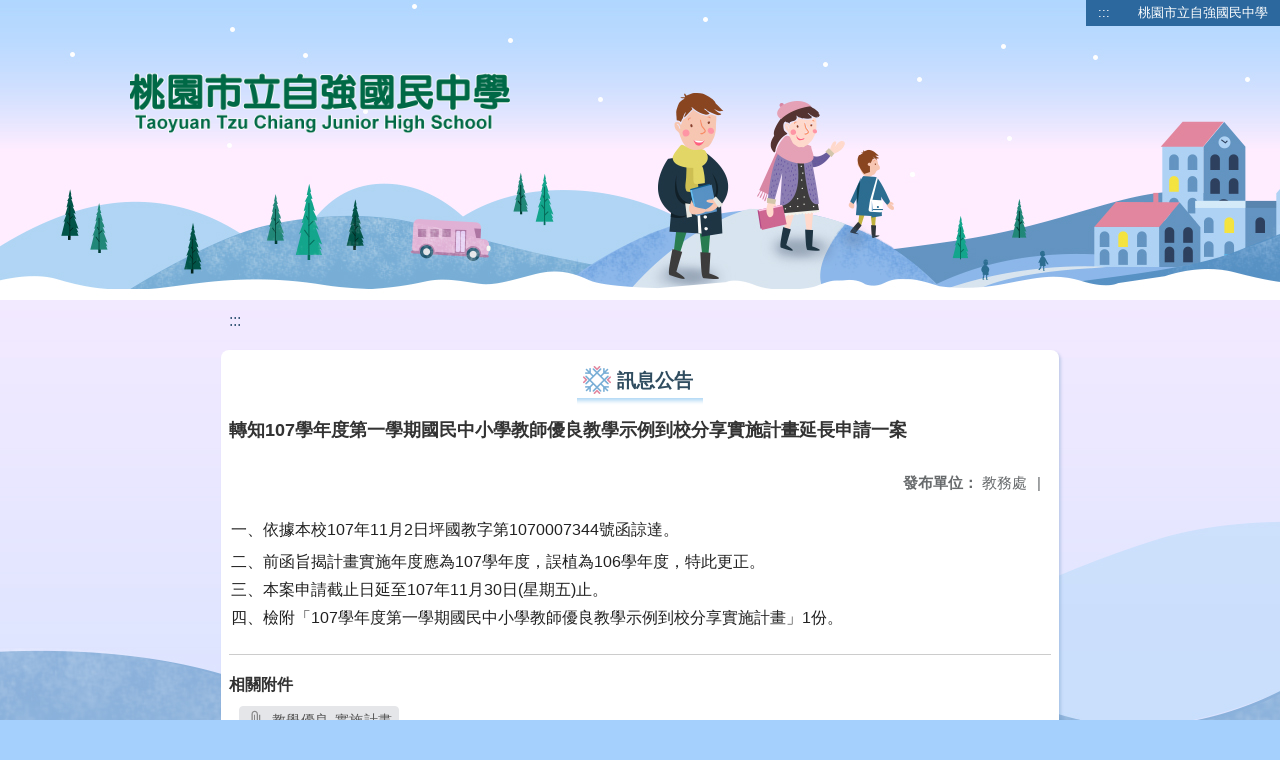

--- FILE ---
content_type: text/html; charset=utf-8
request_url: https://www.tcjh.tyc.edu.tw/nss/main/freeze/5abf2d62aa93092cee58ceb4/yqOFIOW1527565071928/5c50287201a873764fd44766
body_size: 8691
content:
<!DOCTYPE html>
<html lang="zh-tw">
<head>
  <meta charset="UTF-8">
  <meta name="viewport" content="width=device-width, initial-scale=1.0">
  
    <meta name="robots" content="noindex, nofollow">
  
  <title>
    桃園市立自強國民中學 - 訊息公告
  </title>
  
  
    <link rel="stylesheet" href="/src/stylesheets/basic.css">
    <link rel="stylesheet" href="/src/ckeditor5/style.css">
  
  
    <link rel="stylesheet" href="/pkg_nss/5bc6fe41562c3c2e34673083/css/theme.css">
  
    <link rel="stylesheet" href="/pkg_nss/5bc6fe41562c3c2e34673083/css/theme-N006.css">
  
  <link rel="stylesheet" href="/src/stylesheets/html-editor.css">
  <link rel="stylesheet" href="/src/ckeditor5/ckeditor5.css">

  <!-- 引入 Vue 與 Vue I18n -->
  <script src="/src/plugins/vue/vue.min.js" type="text/javascript" charset="utf-8"></script>
  <script type="text/javascript" src="/src/plugins/vue/vue-i18n.js" charset="utf-8"></script>
  <script src="/nss/static/script/5af3e255c1e6de657370e805/freeze"></script>
  <script type="module" src="/src/ckeditor5/eventListener.js"></script>

  <!-- 將無障礙選單控制的 Vue 程式碼放在 head 中，等 DOMContentLoaded 後啟動 -->
  <script>
    document.addEventListener('DOMContentLoaded', function() {
      // Vue I18n 設定（依照需求調整）
      const i18n = new VueI18n({
        locale: "zh-tw",
        messages: {
          'en': {
            FEZ001: 'announce:',
            FEZ002: 'anno unit:',
            FEZ003: 'anno date:',
            FEZ004: 'last update:',
            FEZ005: 'views:',
            FEZ006: 'Tel',
            FEZ007: 'Fax',
            FEZ008: 'E-Mail',
            FEZ009: 'Updated',
            FEZ010: 'Total views',
            FEZ011: 'Today visitor',
            FEZ012: 'attachment',
            FEZ013: 'links',
            FEZ014: 'Release date:',
            keywords: 'Key words'
          },
          'zh-tw': {
            FEZ001: '發布人：',
            FEZ002: '發布單位：',
            FEZ003: '發佈日期：',
            FEZ004: '最後更新日期：',
            FEZ005: '點閱數：',
            FEZ006: '聯絡電話',
            FEZ007: '傳真',
            FEZ008: '電子信箱',
            FEZ009: '最後更新',
            FEZ010: '總瀏覽人次',
            FEZ011: '今日瀏覽人次',
            FEZ012: '相關附件',
            FEZ013: '相關連結',
            FEZ014: '下架日期：',
            keywords: '關鍵字'
          },
          'zh-cn': {
            FEZ001: '发布人：',
            FEZ002: '发布单位：',
            FEZ003: '发布日期：',
            FEZ004: '最后更新日期：',
            FEZ005: '点阅数：',
            FEZ006: '联络电话',
            FEZ007: '传真',
            FEZ008: '电子信箱',
            FEZ009: '最后更新',
            FEZ010: '总浏览人次',
            FEZ011: '今日浏览人次',
            FEZ012: '相关附件',
            FEZ013: '相关连结',
            FEZ014: '下架日期：',
            keywords: '关键字'
          }
        }
      });
      
      // 建立 Vue 實例，掛在 #ct-content 區塊
      new Vue({
        i18n: i18n,
        data: function() {
          return {
            focus: '' // 記錄目前展開的主選單名稱
          }
        },
        methods: {
          // 點擊、鍵盤操作或聚焦時展開/收合子選單，並輸出 console 訊息
          openDrowdown: function(name) {
            this.focus = (this.focus === name ? '' : name);
          }
        }
      }).$mount('#ct-content');
    });
  </script>
  
  <!-- (假設 CSS 均已正確引入，如基本樣式與下拉選單樣式)
       例如：
       .menuhidden[aria-hidden="true"] { display: none; }
       .menuhidden.navbar-menu[aria-hidden="false"] { display: block; }
       .navrwd-svg { cursor: pointer; display: inline-flex; align-items: center; justify-content: center; width: 32px; height: 32px; }
       .navrwd-svg:focus { outline: 2px solid #007aff; outline-offset: 2px; }
  -->
  
</head>
<body class="theme-bg ct-row">
  <a class="focusable" tabindex="1" title="移至網頁之主要內容區位置" href="#center">移至網頁之主要內容區位置</a>
  <div id="ct-content" class="top-space gd-xs12">
    <!-- header start -->
    <header>
      <!-- 無障礙定位點；注意若 freeze 內亦有定位點則需同步調整 -->
      <a href="#top" accesskey="T" id="top" title="上方主選單連結區">:::</a>
      <a href="/nss/s/main/index" title="桃園市立自強國民中學">
        桃園市立自強國民中學
      </a>
    </header>
    <!-- header end -->
    
    <!-- theme start -->
    <div class="theme gd-xs12">
      <div class="logo">
        <a href="/nss/s/main/index" title="桃園市立自強國民中學">
          <h1>
            
              <img src="/uploads/1538530338014D0LIfAfF.png" alt="桃園市立自強國民中學網站LOGO">
            
          </h1>
        </a>
      </div>
    </div>
    <!-- theme end -->
    
    <!-- navbar start -->
    <!-- <div class="gd-xs12 ct-row">
      <nav class="navbar">
        <label class="show-menu" onclick="showMenu()">
          <div title="展開" class="ct-hamburger">
            <svg xmlns="http://www.w3.org/2000/svg" viewBox="0 0 24 24">
              <path d="M2.016 5.484h19.969v2.016h-19.969v-2.016zM2.016 10.5h19.969v2.016h-19.969v-2.016zM2.016 15.516h19.969v1.969h-19.969v-1.969z"></path>
            </svg>
          </div>
        </label>
        <input type="checkbox" id="show-menu" role="button" title="展開">
        <ul id="menu">
          
            
            
              <li>
                
                  <a href="/nss/s/main/tcjh" target="_blank">
                    認識自強
                  </a>
                
                
                  <div class="navrwd">
                    <div class="navrwd-svg"
                      role="button"
                      tabindex="0"
                      title="展開"
                      @focus="openDrowdown(`tcjh`)"
                      @click.stop="openDrowdown(`tcjh`)"
                      @keydown.enter="openDrowdown(`tcjh`)"
                      @keydown.space.prevent="openDrowdown(`tcjh`)">
                      <svg xmlns="http://www.w3.org/2000/svg" viewBox="0 0 92 92">
                        <path d="M46,63c-1.1,0-2.1-0.4-2.9-1.2l-25-26c-1.5-1.6-1.5-4.1,0.1-5.7c1.6-1.5,4.1-1.5,5.7,0.1l22.1,23l22.1-23
                          c1.5-1.6,4.1-1.6,5.7-0.1c1.6,1.5,1.6,4.1,0.1,5.7l-25,26C48.1,62.6,47.1,63,46,63z"/>
                      </svg>
                    </div>
                  </div>
                
                <ul class="menuhidden" 
                    :class="{ 'navbar-menu': focus === 'tcjh' }"
                    :aria-hidden="focus === 'tcjh' ? 'false' : 'true'">
                  
                    
                    
                      
                        <li class="menu-mobile">
                          <a href="/nss/s/main/about" target="_blank">
                            歷史沿革
                          </a>
                        </li>
                      
                    
                  
                    
                    
                      
                        <li class="menu-mobile">
                          <a href="/nss/s/main/logo" target="_blank">
                            校徽
                          </a>
                        </li>
                      
                    
                  
                    
                    
                      
                        <li class="menu-mobile">
                          <a href="/nss/s/main/tcjh3" target="_blank">
                            校訓
                          </a>
                        </li>
                      
                    
                  
                    
                    
                      
                        <li class="menu-mobile">
                          <a href="/nss/s/main/schmap" target="_blank">
                            校園平面圖
                          </a>
                        </li>
                      
                    
                  
                    
                    
                      
                        <li class="menu-mobile">
                          <a href="/nss/s/main/telphone" target="_blank">
                            電話分機
                          </a>
                        </li>
                      
                    
                  
                    
                    
                      
                        <li class="menu-mobile">
                          <a href="/nss/s/main/tcjh2" target="_blank">
                            地理位置
                          </a>
                        </li>
                      
                    
                  
                  <li class="menu-web">
                    
                      
                      
                        
                          <a href="/nss/s/main/about" target="_blank">
                            歷史沿革
                          </a>
                        
                      
                    
                      
                      
                        
                          <a href="/nss/s/main/logo" target="_blank">
                            校徽
                          </a>
                        
                      
                    
                      
                      
                        
                          <a href="/nss/s/main/tcjh3" target="_blank">
                            校訓
                          </a>
                        
                      
                    
                      
                      
                        
                          <a href="/nss/s/main/schmap" target="_blank">
                            校園平面圖
                          </a>
                        
                      
                    
                      
                      
                        
                          <a href="/nss/s/main/telphone" target="_blank">
                            電話分機
                          </a>
                        
                      
                    
                      
                      
                        
                          <a href="/nss/s/main/tcjh2" target="_blank">
                            地理位置
                          </a>
                        
                      
                    
                  </li>
                </ul>
              </li>
            
          
            
            
              <li>
                
                  <a href="https://sites.google.com/u/0/d/1XMeFFNY9Er4M6HbusIlsQGMwGhTlPOQj/p/1GYw7ySjdAisbRWBML88b8YqUsdfARkSg/preview" target="_blank">
                    英文簡介
                  </a>
                
                
                <ul class="menuhidden" 
                    :class="{ 'navbar-menu': focus === 'https://sites.google.com/u/0/d/1XMeFFNY9Er4M6HbusIlsQGMwGhTlPOQj/p/1GYw7ySjdAisbRWBML88b8YqUsdfARkSg/preview' }"
                    :aria-hidden="focus === 'https://sites.google.com/u/0/d/1XMeFFNY9Er4M6HbusIlsQGMwGhTlPOQj/p/1GYw7ySjdAisbRWBML88b8YqUsdfARkSg/preview' ? 'false' : 'true'">
                  
                  <li class="menu-web">
                    
                  </li>
                </ul>
              </li>
            
          
            
            
              <li>
                
                  <a href="/nss/s/main/adminst" target="_blank">
                    行政組織
                  </a>
                
                
                  <div class="navrwd">
                    <div class="navrwd-svg"
                      role="button"
                      tabindex="0"
                      title="展開"
                      @focus="openDrowdown(`adminst`)"
                      @click.stop="openDrowdown(`adminst`)"
                      @keydown.enter="openDrowdown(`adminst`)"
                      @keydown.space.prevent="openDrowdown(`adminst`)">
                      <svg xmlns="http://www.w3.org/2000/svg" viewBox="0 0 92 92">
                        <path d="M46,63c-1.1,0-2.1-0.4-2.9-1.2l-25-26c-1.5-1.6-1.5-4.1,0.1-5.7c1.6-1.5,4.1-1.5,5.7,0.1l22.1,23l22.1-23
                          c1.5-1.6,4.1-1.6,5.7-0.1c1.6,1.5,1.6,4.1,0.1,5.7l-25,26C48.1,62.6,47.1,63,46,63z"/>
                      </svg>
                    </div>
                  </div>
                
                <ul class="menuhidden" 
                    :class="{ 'navbar-menu': focus === 'adminst' }"
                    :aria-hidden="focus === 'adminst' ? 'false' : 'true'">
                  
                    
                    
                      
                        <li class="menu-mobile">
                          <a href="/nss/s/main/staff0" target="_blank">
                            校長室
                          </a>
                        </li>
                      
                    
                  
                    
                    
                      
                        <li class="menu-mobile">
                          <a href="/nss/s/main/staff1" target="_blank">
                            教務處
                          </a>
                        </li>
                      
                    
                  
                    
                    
                      
                        <li class="menu-mobile">
                          <a href="/nss/s/main/staff2" target="_blank">
                            學務處
                          </a>
                        </li>
                      
                    
                  
                    
                    
                      
                        <li class="menu-mobile">
                          <a href="/nss/s/main/staff3" target="_blank">
                            總務處
                          </a>
                        </li>
                      
                    
                  
                    
                    
                      
                        <li class="menu-mobile">
                          <a href="/nss/s/main/staff4" target="_blank">
                            輔導室
                          </a>
                        </li>
                      
                    
                  
                    
                    
                      
                        <li class="menu-mobile">
                          <a href="/nss/s/main/staff5" target="_blank">
                            人事室
                          </a>
                        </li>
                      
                    
                  
                    
                    
                      
                        <li class="menu-mobile">
                          <a href="/nss/s/main/staff6" target="_blank">
                            會計室
                          </a>
                        </li>
                      
                    
                  
                  <li class="menu-web">
                    
                      
                      
                        
                          <a href="/nss/s/main/staff0" target="_blank">
                            校長室
                          </a>
                        
                      
                    
                      
                      
                        
                          <a href="/nss/s/main/staff1" target="_blank">
                            教務處
                          </a>
                        
                      
                    
                      
                      
                        
                          <a href="/nss/s/main/staff2" target="_blank">
                            學務處
                          </a>
                        
                      
                    
                      
                      
                        
                          <a href="/nss/s/main/staff3" target="_blank">
                            總務處
                          </a>
                        
                      
                    
                      
                      
                        
                          <a href="/nss/s/main/staff4" target="_blank">
                            輔導室
                          </a>
                        
                      
                    
                      
                      
                        
                          <a href="/nss/s/main/staff5" target="_blank">
                            人事室
                          </a>
                        
                      
                    
                      
                      
                        
                          <a href="/nss/s/main/staff6" target="_blank">
                            會計室
                          </a>
                        
                      
                    
                  </li>
                </ul>
              </li>
            
          
            
            
              <li>
                
                  <a href="/nss/s/main/tccal" target="_blank">
                    學期行事曆
                  </a>
                
                
                <ul class="menuhidden" 
                    :class="{ 'navbar-menu': focus === 'tccal' }"
                    :aria-hidden="focus === 'tccal' ? 'false' : 'true'">
                  
                  <li class="menu-web">
                    
                  </li>
                </ul>
              </li>
            
          
            
            
          
            
            
              <li>
                
                  <a href="/nss/s/main/inform" target="_blank">
                    校園資訊
                  </a>
                
                
                  <div class="navrwd">
                    <div class="navrwd-svg"
                      role="button"
                      tabindex="0"
                      title="展開"
                      @focus="openDrowdown(`inform`)"
                      @click.stop="openDrowdown(`inform`)"
                      @keydown.enter="openDrowdown(`inform`)"
                      @keydown.space.prevent="openDrowdown(`inform`)">
                      <svg xmlns="http://www.w3.org/2000/svg" viewBox="0 0 92 92">
                        <path d="M46,63c-1.1,0-2.1-0.4-2.9-1.2l-25-26c-1.5-1.6-1.5-4.1,0.1-5.7c1.6-1.5,4.1-1.5,5.7,0.1l22.1,23l22.1-23
                          c1.5-1.6,4.1-1.6,5.7-0.1c1.6,1.5,1.6,4.1,0.1,5.7l-25,26C48.1,62.6,47.1,63,46,63z"/>
                      </svg>
                    </div>
                  </div>
                
                <ul class="menuhidden" 
                    :class="{ 'navbar-menu': focus === 'inform' }"
                    :aria-hidden="focus === 'inform' ? 'false' : 'true'">
                  
                    
                    
                  
                    
                    
                  
                    
                    
                  
                    
                    
                  
                    
                    
                  
                    
                    
                  
                    
                    
                      
                        <li class="menu-mobile">
                          <a href="/nss/s/main/gogood" target="_blank">
                            校園性侵害騷擾或霸凌防治要點
                          </a>
                        </li>
                      
                    
                  
                    
                    
                      
                        <li class="menu-mobile">
                          <a href="/nss/s/main/Insurance" target="_blank">
                            健康中心重要訊息公告專區
                          </a>
                        </li>
                      
                    
                  
                    
                    
                      
                        <li class="menu-mobile">
                          <a href="https://www.typd.gov.tw/index.php?catid=18&amp;cid=5&amp;id=129354&amp;action=view&amp;pg=0#gsc.tab=0" target="_blank">
                            跨局處推動性別暴力防治友善多國語言電子書
                          </a>
                        </li>
                      
                    
                  
                  <li class="menu-web">
                    
                      
                      
                    
                      
                      
                    
                      
                      
                    
                      
                      
                    
                      
                      
                    
                      
                      
                    
                      
                      
                        
                          <a href="/nss/s/main/gogood" target="_blank">
                            校園性侵害騷擾或霸凌防治要點
                          </a>
                        
                      
                    
                      
                      
                        
                          <a href="/nss/s/main/Insurance" target="_blank">
                            健康中心重要訊息公告專區
                          </a>
                        
                      
                    
                      
                      
                        
                          <a href="https://www.typd.gov.tw/index.php?catid=18&amp;cid=5&amp;id=129354&amp;action=view&amp;pg=0#gsc.tab=0" target="_blank">
                            跨局處推動性別暴力防治友善多國語言電子書
                          </a>
                        
                      
                    
                  </li>
                </ul>
              </li>
            
          
            
            
              <li>
                
                  <a href="/nss/s/main/parclub" target="_blank">
                    家長會
                  </a>
                
                
                  <div class="navrwd">
                    <div class="navrwd-svg"
                      role="button"
                      tabindex="0"
                      title="展開"
                      @focus="openDrowdown(`parclub`)"
                      @click.stop="openDrowdown(`parclub`)"
                      @keydown.enter="openDrowdown(`parclub`)"
                      @keydown.space.prevent="openDrowdown(`parclub`)">
                      <svg xmlns="http://www.w3.org/2000/svg" viewBox="0 0 92 92">
                        <path d="M46,63c-1.1,0-2.1-0.4-2.9-1.2l-25-26c-1.5-1.6-1.5-4.1,0.1-5.7c1.6-1.5,4.1-1.5,5.7,0.1l22.1,23l22.1-23
                          c1.5-1.6,4.1-1.6,5.7-0.1c1.6,1.5,1.6,4.1,0.1,5.7l-25,26C48.1,62.6,47.1,63,46,63z"/>
                      </svg>
                    </div>
                  </div>
                
                <ul class="menuhidden" 
                    :class="{ 'navbar-menu': focus === 'parclub' }"
                    :aria-hidden="focus === 'parclub' ? 'false' : 'true'">
                  
                    
                    
                      
                        <li class="menu-mobile">
                          <a href="/nss/s/main/par1" target="_blank">
                            現任會長
                          </a>
                        </li>
                      
                    
                  
                    
                    
                  
                    
                    
                  
                    
                    
                      
                        <li class="menu-mobile">
                          <a href="/nss/s/main/par4" target="_blank">
                            組織章程
                          </a>
                        </li>
                      
                    
                  
                    
                    
                      
                        <li class="menu-mobile">
                          <a href="https://www.facebook.com/%E6%A1%83%E5%9C%92%E5%B8%82%E7%AB%8B%E8%87%AA%E5%BC%B7%E5%9C%8B%E4%B8%AD%E5%BE%8C%E6%8F%B4%E6%9C%83-1223479107672369/" target="_blank">
                            自強國中後援會(Facebook)
                          </a>
                        </li>
                      
                    
                  
                  <li class="menu-web">
                    
                      
                      
                        
                          <a href="/nss/s/main/par1" target="_blank">
                            現任會長
                          </a>
                        
                      
                    
                      
                      
                    
                      
                      
                    
                      
                      
                        
                          <a href="/nss/s/main/par4" target="_blank">
                            組織章程
                          </a>
                        
                      
                    
                      
                      
                        
                          <a href="https://www.facebook.com/%E6%A1%83%E5%9C%92%E5%B8%82%E7%AB%8B%E8%87%AA%E5%BC%B7%E5%9C%8B%E4%B8%AD%E5%BE%8C%E6%8F%B4%E6%9C%83-1223479107672369/" target="_blank">
                            自強國中後援會(Facebook)
                          </a>
                        
                      
                    
                  </li>
                </ul>
              </li>
            
          
            
            
              <li>
                
                  <a href="/nss/s/main/teacher" target="_blank">
                    教師專區
                  </a>
                
                
                  <div class="navrwd">
                    <div class="navrwd-svg"
                      role="button"
                      tabindex="0"
                      title="展開"
                      @focus="openDrowdown(`teacher`)"
                      @click.stop="openDrowdown(`teacher`)"
                      @keydown.enter="openDrowdown(`teacher`)"
                      @keydown.space.prevent="openDrowdown(`teacher`)">
                      <svg xmlns="http://www.w3.org/2000/svg" viewBox="0 0 92 92">
                        <path d="M46,63c-1.1,0-2.1-0.4-2.9-1.2l-25-26c-1.5-1.6-1.5-4.1,0.1-5.7c1.6-1.5,4.1-1.5,5.7,0.1l22.1,23l22.1-23
                          c1.5-1.6,4.1-1.6,5.7-0.1c1.6,1.5,1.6,4.1,0.1,5.7l-25,26C48.1,62.6,47.1,63,46,63z"/>
                      </svg>
                    </div>
                  </div>
                
                <ul class="menuhidden" 
                    :class="{ 'navbar-menu': focus === 'teacher' }"
                    :aria-hidden="focus === 'teacher' ? 'false' : 'true'">
                  
                    
                    
                      
                        <li class="menu-mobile">
                          <a href="https://drive.google.com/drive/folders/1GDfk0Zf-Rtsv6sBX_zEvIkJ2Eyq8uUgb?usp=sharing" target="_blank">
                            自強國中教師資訊專區
                          </a>
                        </li>
                      
                    
                  
                    
                    
                      
                        <li class="menu-mobile">
                          <a href="https://sso.tyc.edu.tw/TYESSO/Login.aspx" target="_blank">
                            學務雲端系統(&amp;教育公務單一認證授權平台)
                          </a>
                        </li>
                      
                    
                  
                    
                    
                      
                        <li class="menu-mobile">
                          <a href="https://cirn.moe.edu.tw/Module/index.aspx?sid=1107" target="_blank">
                            本土教育資源網
                          </a>
                        </li>
                      
                    
                  
                    
                    
                  
                    
                    
                  
                    
                    
                  
                    
                    
                      
                        <li class="menu-mobile">
                          <a href="http://classtable.tcjh.tyc.edu.tw/classtable/" target="_blank">
                            線上課表查詢
                          </a>
                        </li>
                      
                    
                  
                    
                    
                  
                    
                    
                      
                        <li class="menu-mobile">
                          <a href="/nss/s/main/http://www2.inservice.edu.tw/" target="_blank">
                            全國教師在職進修網
                          </a>
                        </li>
                      
                    
                  
                    
                    
                      
                        <li class="menu-mobile">
                          <a href="/nss/s/main/https://accounts.google.com/ServiceLogin?continue=https%3A%2F%2Fmail.google.com%2F&amp;ltmpl=default&amp;service=mail&amp;sacu=1&amp;hd=tcjh.tyc.edu.tw" target="_blank">
                            學校電子信箱
                          </a>
                        </li>
                      
                    
                  
                    
                    
                      
                        <li class="menu-mobile">
                          <a href="/nss/s/main/http://teachernet.moe.edu.tw/" target="_blank">
                            教師專業發展平台
                          </a>
                        </li>
                      
                    
                  
                    
                    
                      
                        <li class="menu-mobile">
                          <a href="/nss/s/main/http://www.junyiacademy.org/" target="_blank">
                            均一教育平台
                          </a>
                        </li>
                      
                    
                  
                    
                    
                      
                        <li class="menu-mobile">
                          <a href="/nss/s/main/teacherclub" target="_blank">
                            教師會
                          </a>
                        </li>
                      
                    
                  
                    
                    
                      
                        <li class="menu-mobile">
                          <a href="https://drive.google.com/drive/folders/1GDfk0Zf-Rtsv6sBX_zEvIkJ2Eyq8uUgb?usp=sharing" target="_blank">
                            自強國中教師資訊專區
                          </a>
                        </li>
                      
                    
                  
                  <li class="menu-web">
                    
                      
                      
                        
                          <a href="https://drive.google.com/drive/folders/1GDfk0Zf-Rtsv6sBX_zEvIkJ2Eyq8uUgb?usp=sharing" target="_blank">
                            自強國中教師資訊專區
                          </a>
                        
                      
                    
                      
                      
                        
                          <a href="https://sso.tyc.edu.tw/TYESSO/Login.aspx" target="_blank">
                            學務雲端系統(&amp;教育公務單一認證授權平台)
                          </a>
                        
                      
                    
                      
                      
                        
                          <a href="https://cirn.moe.edu.tw/Module/index.aspx?sid=1107" target="_blank">
                            本土教育資源網
                          </a>
                        
                      
                    
                      
                      
                    
                      
                      
                    
                      
                      
                    
                      
                      
                        
                          <a href="http://classtable.tcjh.tyc.edu.tw/classtable/" target="_blank">
                            線上課表查詢
                          </a>
                        
                      
                    
                      
                      
                    
                      
                      
                        
                          <a href="/nss/s/main/http://www2.inservice.edu.tw/" target="_blank">
                            全國教師在職進修網
                          </a>
                        
                      
                    
                      
                      
                        
                          <a href="/nss/s/main/https://accounts.google.com/ServiceLogin?continue=https%3A%2F%2Fmail.google.com%2F&amp;ltmpl=default&amp;service=mail&amp;sacu=1&amp;hd=tcjh.tyc.edu.tw" target="_blank">
                            學校電子信箱
                          </a>
                        
                      
                    
                      
                      
                        
                          <a href="/nss/s/main/http://teachernet.moe.edu.tw/" target="_blank">
                            教師專業發展平台
                          </a>
                        
                      
                    
                      
                      
                        
                          <a href="/nss/s/main/http://www.junyiacademy.org/" target="_blank">
                            均一教育平台
                          </a>
                        
                      
                    
                      
                      
                        
                          <a href="/nss/s/main/teacherclub" target="_blank">
                            教師會
                          </a>
                        
                      
                    
                      
                      
                        
                          <a href="https://drive.google.com/drive/folders/1GDfk0Zf-Rtsv6sBX_zEvIkJ2Eyq8uUgb?usp=sharing" target="_blank">
                            自強國中教師資訊專區
                          </a>
                        
                      
                    
                  </li>
                </ul>
              </li>
            
          
            
            
              <li>
                
                  <a href="/nss/s/main/upgrade" target="_blank">
                    升學專區
                  </a>
                
                
                  <div class="navrwd">
                    <div class="navrwd-svg"
                      role="button"
                      tabindex="0"
                      title="展開"
                      @focus="openDrowdown(`upgrade`)"
                      @click.stop="openDrowdown(`upgrade`)"
                      @keydown.enter="openDrowdown(`upgrade`)"
                      @keydown.space.prevent="openDrowdown(`upgrade`)">
                      <svg xmlns="http://www.w3.org/2000/svg" viewBox="0 0 92 92">
                        <path d="M46,63c-1.1,0-2.1-0.4-2.9-1.2l-25-26c-1.5-1.6-1.5-4.1,0.1-5.7c1.6-1.5,4.1-1.5,5.7,0.1l22.1,23l22.1-23
                          c1.5-1.6,4.1-1.6,5.7-0.1c1.6,1.5,1.6,4.1,0.1,5.7l-25,26C48.1,62.6,47.1,63,46,63z"/>
                      </svg>
                    </div>
                  </div>
                
                <ul class="menuhidden" 
                    :class="{ 'navbar-menu': focus === 'upgrade' }"
                    :aria-hidden="focus === 'upgrade' ? 'false' : 'true'">
                  
                    
                    
                      
                        <li class="menu-mobile">
                          <a href="/nss/s/main/uptohigh" target="_blank">
                            國中升學
                          </a>
                        </li>
                      
                    
                  
                    
                    
                      
                        <li class="menu-mobile">
                          <a href="/nss/s/main/newstu" target="_blank">
                            新生入學
                          </a>
                        </li>
                      
                    
                  
                    
                    
                      
                        <li class="menu-mobile">
                          <a href="/nss/s/main/phoin" target="_blank">
                            美術班招生
                          </a>
                        </li>
                      
                    
                  
                    
                    
                      
                        <li class="menu-mobile">
                          <a href="/nss/s/main/genin" target="_blank">
                            體育班招生
                          </a>
                        </li>
                      
                    
                  
                  <li class="menu-web">
                    
                      
                      
                        
                          <a href="/nss/s/main/uptohigh" target="_blank">
                            國中升學
                          </a>
                        
                      
                    
                      
                      
                        
                          <a href="/nss/s/main/newstu" target="_blank">
                            新生入學
                          </a>
                        
                      
                    
                      
                      
                        
                          <a href="/nss/s/main/phoin" target="_blank">
                            美術班招生
                          </a>
                        
                      
                    
                      
                      
                        
                          <a href="/nss/s/main/genin" target="_blank">
                            體育班招生
                          </a>
                        
                      
                    
                  </li>
                </ul>
              </li>
            
          
            
            
          
            
            
          
            
            
              <li>
                
                  <a href="/nss/s/main/infom" target="_blank">
                    資訊專區
                  </a>
                
                
                  <div class="navrwd">
                    <div class="navrwd-svg"
                      role="button"
                      tabindex="0"
                      title="展開"
                      @focus="openDrowdown(`infom`)"
                      @click.stop="openDrowdown(`infom`)"
                      @keydown.enter="openDrowdown(`infom`)"
                      @keydown.space.prevent="openDrowdown(`infom`)">
                      <svg xmlns="http://www.w3.org/2000/svg" viewBox="0 0 92 92">
                        <path d="M46,63c-1.1,0-2.1-0.4-2.9-1.2l-25-26c-1.5-1.6-1.5-4.1,0.1-5.7c1.6-1.5,4.1-1.5,5.7,0.1l22.1,23l22.1-23
                          c1.5-1.6,4.1-1.6,5.7-0.1c1.6,1.5,1.6,4.1,0.1,5.7l-25,26C48.1,62.6,47.1,63,46,63z"/>
                      </svg>
                    </div>
                  </div>
                
                <ul class="menuhidden" 
                    :class="{ 'navbar-menu': focus === 'infom' }"
                    :aria-hidden="focus === 'infom' ? 'false' : 'true'">
                  
                    
                    
                      
                        <li class="menu-mobile">
                          <a href="/nss/s/main/infom1" target="_blank">
                            資訊安全管理
                          </a>
                        </li>
                      
                    
                  
                    
                    
                      
                        <li class="menu-mobile">
                          <a href="/nss/s/main/infom2" target="_blank">
                            個資保護管理
                          </a>
                        </li>
                      
                    
                  
                    
                    
                      
                        <li class="menu-mobile">
                          <a href="/nss/s/main/infom3" target="_blank">
                            資安相關網站
                          </a>
                        </li>
                      
                    
                  
                    
                    
                      
                        <li class="menu-mobile">
                          <a href="/nss/s/main/infom4" target="_blank">
                            資訊安全宣導
                          </a>
                        </li>
                      
                    
                  
                  <li class="menu-web">
                    
                      
                      
                        
                          <a href="/nss/s/main/infom1" target="_blank">
                            資訊安全管理
                          </a>
                        
                      
                    
                      
                      
                        
                          <a href="/nss/s/main/infom2" target="_blank">
                            個資保護管理
                          </a>
                        
                      
                    
                      
                      
                        
                          <a href="/nss/s/main/infom3" target="_blank">
                            資安相關網站
                          </a>
                        
                      
                    
                      
                      
                        
                          <a href="/nss/s/main/infom4" target="_blank">
                            資訊安全宣導
                          </a>
                        
                      
                    
                  </li>
                </ul>
              </li>
            
          
            
            
              <li>
                
                  <a href="/nss/s/main/checkin" target="_blank">
                    評鑑專區
                  </a>
                
                
                  <div class="navrwd">
                    <div class="navrwd-svg"
                      role="button"
                      tabindex="0"
                      title="展開"
                      @focus="openDrowdown(`checkin`)"
                      @click.stop="openDrowdown(`checkin`)"
                      @keydown.enter="openDrowdown(`checkin`)"
                      @keydown.space.prevent="openDrowdown(`checkin`)">
                      <svg xmlns="http://www.w3.org/2000/svg" viewBox="0 0 92 92">
                        <path d="M46,63c-1.1,0-2.1-0.4-2.9-1.2l-25-26c-1.5-1.6-1.5-4.1,0.1-5.7c1.6-1.5,4.1-1.5,5.7,0.1l22.1,23l22.1-23
                          c1.5-1.6,4.1-1.6,5.7-0.1c1.6,1.5,1.6,4.1,0.1,5.7l-25,26C48.1,62.6,47.1,63,46,63z"/>
                      </svg>
                    </div>
                  </div>
                
                <ul class="menuhidden" 
                    :class="{ 'navbar-menu': focus === 'checkin' }"
                    :aria-hidden="focus === 'checkin' ? 'false' : 'true'">
                  
                    
                    
                      
                        <li class="menu-mobile">
                          <a href="https://sites.google.com/view/tcjh123/%E9%A6%96%E9%A0%81" target="_blank">
                            交通安全教育專區
                          </a>
                        </li>
                      
                    
                  
                    
                    
                      
                        <li class="menu-mobile">
                          <a href="https://hps.tyc.edu.tw/upload-view.aspx?openExternalBrowser=1&amp;ids=675CFD2EAAF22246DFDCCE130B54D78FEFDBF2F354B0C4D44A9737F0C091656CD245948E576B7B765644AD65608A96EE#top1" target="_blank">
                            桃園市健康促進學校輔導訪視平台
                          </a>
                        </li>
                      
                    
                  
                    
                    
                      
                        <li class="menu-mobile">
                          <a href="https://drive.google.com/drive/folders/1p12A63kxUhIQNo4qP3Rvvca-yYNny2zZ?usp=sharing" target="_blank">
                            教學正常化訪視
                          </a>
                        </li>
                      
                    
                  
                    
                    
                      
                        <li class="menu-mobile">
                          <a href="https://sites.google.com/tcjh.tyc.edu.tw/gender-equality?usp=sharing" target="_blank">
                            性別平等教育專區
                          </a>
                        </li>
                      
                    
                  
                    
                    
                  
                    
                    
                      
                        <li class="menu-mobile">
                          <a href="/nss/s/main/lifego" target="_blank">
                            生涯發展教育
                          </a>
                        </li>
                      
                    
                  
                    
                    
                      
                        <li class="menu-mobile">
                          <a href="/nss/s/main/https://sites.google.com/a/tcjh.tyc.edu.tw/lunch/" target="_blank">
                            午餐評鑑網
                          </a>
                        </li>
                      
                    
                  
                    
                    
                      
                        <li class="menu-mobile">
                          <a href="https://sites.google.com/tcjh.tyc.edu.tw/111tytcjhenvironment" target="_blank">
                            111年環境教育評鑑網
                          </a>
                        </li>
                      
                    
                  
                    
                    
                      
                        <li class="menu-mobile">
                          <a href="/nss/s/main/https://sites.google.com/a/tcjh.tyc.edu.tw/localedu/" target="_blank">
                            本土語言成果訪視網
                          </a>
                        </li>
                      
                    
                  
                    
                    
                  
                    
                    
                      
                        <li class="menu-mobile">
                          <a href="/nss/s/main/safeout" target="_blank">
                            防災教育評鑑
                          </a>
                        </li>
                      
                    
                  
                    
                    
                  
                    
                    
                  
                    
                    
                      
                        <li class="menu-mobile">
                          <a href="/nss/s/main/reading" target="_blank">
                            閱讀訪視自評表
                          </a>
                        </li>
                      
                    
                  
                  <li class="menu-web">
                    
                      
                      
                        
                          <a href="https://sites.google.com/view/tcjh123/%E9%A6%96%E9%A0%81" target="_blank">
                            交通安全教育專區
                          </a>
                        
                      
                    
                      
                      
                        
                          <a href="https://hps.tyc.edu.tw/upload-view.aspx?openExternalBrowser=1&amp;ids=675CFD2EAAF22246DFDCCE130B54D78FEFDBF2F354B0C4D44A9737F0C091656CD245948E576B7B765644AD65608A96EE#top1" target="_blank">
                            桃園市健康促進學校輔導訪視平台
                          </a>
                        
                      
                    
                      
                      
                        
                          <a href="https://drive.google.com/drive/folders/1p12A63kxUhIQNo4qP3Rvvca-yYNny2zZ?usp=sharing" target="_blank">
                            教學正常化訪視
                          </a>
                        
                      
                    
                      
                      
                        
                          <a href="https://sites.google.com/tcjh.tyc.edu.tw/gender-equality?usp=sharing" target="_blank">
                            性別平等教育專區
                          </a>
                        
                      
                    
                      
                      
                    
                      
                      
                        
                          <a href="/nss/s/main/lifego" target="_blank">
                            生涯發展教育
                          </a>
                        
                      
                    
                      
                      
                        
                          <a href="/nss/s/main/https://sites.google.com/a/tcjh.tyc.edu.tw/lunch/" target="_blank">
                            午餐評鑑網
                          </a>
                        
                      
                    
                      
                      
                        
                          <a href="https://sites.google.com/tcjh.tyc.edu.tw/111tytcjhenvironment" target="_blank">
                            111年環境教育評鑑網
                          </a>
                        
                      
                    
                      
                      
                        
                          <a href="/nss/s/main/https://sites.google.com/a/tcjh.tyc.edu.tw/localedu/" target="_blank">
                            本土語言成果訪視網
                          </a>
                        
                      
                    
                      
                      
                    
                      
                      
                        
                          <a href="/nss/s/main/safeout" target="_blank">
                            防災教育評鑑
                          </a>
                        
                      
                    
                      
                      
                    
                      
                      
                    
                      
                      
                        
                          <a href="/nss/s/main/reading" target="_blank">
                            閱讀訪視自評表
                          </a>
                        
                      
                    
                  </li>
                </ul>
              </li>
            
          
            
            
              <li>
                
                  <a href="/nss/s/main/picture" target="_blank">
                    自強活動集錦
                  </a>
                
                
                  <div class="navrwd">
                    <div class="navrwd-svg"
                      role="button"
                      tabindex="0"
                      title="展開"
                      @focus="openDrowdown(`picture`)"
                      @click.stop="openDrowdown(`picture`)"
                      @keydown.enter="openDrowdown(`picture`)"
                      @keydown.space.prevent="openDrowdown(`picture`)">
                      <svg xmlns="http://www.w3.org/2000/svg" viewBox="0 0 92 92">
                        <path d="M46,63c-1.1,0-2.1-0.4-2.9-1.2l-25-26c-1.5-1.6-1.5-4.1,0.1-5.7c1.6-1.5,4.1-1.5,5.7,0.1l22.1,23l22.1-23
                          c1.5-1.6,4.1-1.6,5.7-0.1c1.6,1.5,1.6,4.1,0.1,5.7l-25,26C48.1,62.6,47.1,63,46,63z"/>
                      </svg>
                    </div>
                  </div>
                
                <ul class="menuhidden" 
                    :class="{ 'navbar-menu': focus === 'picture' }"
                    :aria-hidden="focus === 'picture' ? 'false' : 'true'">
                  
                    
                    
                      
                        <li class="menu-mobile">
                          <a href="https://drive.google.com/drive/folders/1AxmJdzq3ilvQKgBoosN97IROscIly8yH?usp=sharing" target="_blank">
                            114學年美術班畢業展
                          </a>
                        </li>
                      
                    
                  
                    
                    
                  
                    
                    
                      
                        <li class="menu-mobile">
                          <a href="https://drive.google.com/drive/folders/1NvOPyWDw3BbLJaSZIQw7mZhKjnn4GNpK?usp=sharing" target="_blank">
                            114學年校長交接典禮照片
                          </a>
                        </li>
                      
                    
                  
                    
                    
                  
                    
                    
                  
                    
                    
                  
                    
                    
                  
                    
                    
                  
                    
                    
                  
                    
                    
                  
                    
                    
                  
                    
                    
                  
                    
                    
                  
                    
                    
                  
                    
                    
                  
                    
                    
                  
                    
                    
                  
                    
                    
                  
                    
                    
                  
                    
                    
                  
                    
                    
                  
                    
                    
                  
                    
                    
                  
                    
                    
                  
                    
                    
                  
                    
                    
                  
                    
                    
                  
                  <li class="menu-web">
                    
                      
                      
                        
                          <a href="https://drive.google.com/drive/folders/1AxmJdzq3ilvQKgBoosN97IROscIly8yH?usp=sharing" target="_blank">
                            114學年美術班畢業展
                          </a>
                        
                      
                    
                      
                      
                    
                      
                      
                        
                          <a href="https://drive.google.com/drive/folders/1NvOPyWDw3BbLJaSZIQw7mZhKjnn4GNpK?usp=sharing" target="_blank">
                            114學年校長交接典禮照片
                          </a>
                        
                      
                    
                      
                      
                    
                      
                      
                    
                      
                      
                    
                      
                      
                    
                      
                      
                    
                      
                      
                    
                      
                      
                    
                      
                      
                    
                      
                      
                    
                      
                      
                    
                      
                      
                    
                      
                      
                    
                      
                      
                    
                      
                      
                    
                      
                      
                    
                      
                      
                    
                      
                      
                    
                      
                      
                    
                      
                      
                    
                      
                      
                    
                      
                      
                    
                      
                      
                    
                      
                      
                    
                      
                      
                    
                  </li>
                </ul>
              </li>
            
          
            
            
              <li>
                
                  <a href="/nss/s/main/efood" target="_blank">
                    午餐專區
                  </a>
                
                
                <ul class="menuhidden" 
                    :class="{ 'navbar-menu': focus === 'efood' }"
                    :aria-hidden="focus === 'efood' ? 'false' : 'true'">
                  
                  <li class="menu-web">
                    
                  </li>
                </ul>
              </li>
            
          
            
            
          
            
            
          
            
            
              <li>
                
                  <a href="/nss/s/main/library" target="_blank">
                    自強閱讀網
                  </a>
                
                
                  <div class="navrwd">
                    <div class="navrwd-svg"
                      role="button"
                      tabindex="0"
                      title="展開"
                      @focus="openDrowdown(`library`)"
                      @click.stop="openDrowdown(`library`)"
                      @keydown.enter="openDrowdown(`library`)"
                      @keydown.space.prevent="openDrowdown(`library`)">
                      <svg xmlns="http://www.w3.org/2000/svg" viewBox="0 0 92 92">
                        <path d="M46,63c-1.1,0-2.1-0.4-2.9-1.2l-25-26c-1.5-1.6-1.5-4.1,0.1-5.7c1.6-1.5,4.1-1.5,5.7,0.1l22.1,23l22.1-23
                          c1.5-1.6,4.1-1.6,5.7-0.1c1.6,1.5,1.6,4.1,0.1,5.7l-25,26C48.1,62.6,47.1,63,46,63z"/>
                      </svg>
                    </div>
                  </div>
                
                <ul class="menuhidden" 
                    :class="{ 'navbar-menu': focus === 'library' }"
                    :aria-hidden="focus === 'library' ? 'false' : 'true'">
                  
                    
                    
                      
                        <li class="menu-mobile">
                          <a href="/nss/s/main/readingplan" target="_blank">
                            閱讀磐石學校--方案計畫
                          </a>
                        </li>
                      
                    
                  
                    
                    
                      
                        <li class="menu-mobile">
                          <a href="/nss/s/main/liplan" target="_blank">
                            閱讀實施計畫
                          </a>
                        </li>
                      
                    
                  
                    
                    
                  
                    
                    
                  
                    
                    
                      
                        <li class="menu-mobile">
                          <a href="http://www.tcjh.tyc.edu.tw/nss/s/main/libmon107" target="_blank">
                            圖書月刊
                          </a>
                        </li>
                      
                    
                  
                    
                    
                      
                        <li class="menu-mobile">
                          <a href="/nss/s/main/liadv" target="_blank">
                            閱讀主題宣導
                          </a>
                        </li>
                      
                    
                  
                    
                    
                      
                        <li class="menu-mobile">
                          <a href="/nss/s/main/limorr" target="_blank">
                            晨讀作品
                          </a>
                        </li>
                      
                    
                  
                    
                    
                      
                        <li class="menu-mobile">
                          <a href="/nss/s/main/libdraw" target="_blank">
                            閱讀插畫王
                          </a>
                        </li>
                      
                    
                  
                    
                    
                      
                        <li class="menu-mobile">
                          <a href="/nss/s/main/linews" target="_blank">
                            讀報作品
                          </a>
                        </li>
                      
                    
                  
                    
                    
                      
                        <li class="menu-mobile">
                          <a href="/nss/s/main/libtag" target="_blank">
                            藏書票作品
                          </a>
                        </li>
                      
                    
                  
                  <li class="menu-web">
                    
                      
                      
                        
                          <a href="/nss/s/main/readingplan" target="_blank">
                            閱讀磐石學校--方案計畫
                          </a>
                        
                      
                    
                      
                      
                        
                          <a href="/nss/s/main/liplan" target="_blank">
                            閱讀實施計畫
                          </a>
                        
                      
                    
                      
                      
                    
                      
                      
                    
                      
                      
                        
                          <a href="http://www.tcjh.tyc.edu.tw/nss/s/main/libmon107" target="_blank">
                            圖書月刊
                          </a>
                        
                      
                    
                      
                      
                        
                          <a href="/nss/s/main/liadv" target="_blank">
                            閱讀主題宣導
                          </a>
                        
                      
                    
                      
                      
                        
                          <a href="/nss/s/main/limorr" target="_blank">
                            晨讀作品
                          </a>
                        
                      
                    
                      
                      
                        
                          <a href="/nss/s/main/libdraw" target="_blank">
                            閱讀插畫王
                          </a>
                        
                      
                    
                      
                      
                        
                          <a href="/nss/s/main/linews" target="_blank">
                            讀報作品
                          </a>
                        
                      
                    
                      
                      
                        
                          <a href="/nss/s/main/libtag" target="_blank">
                            藏書票作品
                          </a>
                        
                      
                    
                  </li>
                </ul>
              </li>
            
          
            
            
              <li>
                
                  <a href="/nss/s/main/kinder" target="_blank">
                    幼兒園
                  </a>
                
                
                  <div class="navrwd">
                    <div class="navrwd-svg"
                      role="button"
                      tabindex="0"
                      title="展開"
                      @focus="openDrowdown(`kinder`)"
                      @click.stop="openDrowdown(`kinder`)"
                      @keydown.enter="openDrowdown(`kinder`)"
                      @keydown.space.prevent="openDrowdown(`kinder`)">
                      <svg xmlns="http://www.w3.org/2000/svg" viewBox="0 0 92 92">
                        <path d="M46,63c-1.1,0-2.1-0.4-2.9-1.2l-25-26c-1.5-1.6-1.5-4.1,0.1-5.7c1.6-1.5,4.1-1.5,5.7,0.1l22.1,23l22.1-23
                          c1.5-1.6,4.1-1.6,5.7-0.1c1.6,1.5,1.6,4.1,0.1,5.7l-25,26C48.1,62.6,47.1,63,46,63z"/>
                      </svg>
                    </div>
                  </div>
                
                <ul class="menuhidden" 
                    :class="{ 'navbar-menu': focus === 'kinder' }"
                    :aria-hidden="focus === 'kinder' ? 'false' : 'true'">
                  
                    
                    
                      
                        <li class="menu-mobile">
                          <a href="/nss/s/main/kid" target="_blank">
                            幼兒園主任
                          </a>
                        </li>
                      
                    
                  
                    
                    
                      
                        <li class="menu-mobile">
                          <a href="/nss/s/main/kid2" target="_blank">
                            幼兒園教師
                          </a>
                        </li>
                      
                    
                  
                  <li class="menu-web">
                    
                      
                      
                        
                          <a href="/nss/s/main/kid" target="_blank">
                            幼兒園主任
                          </a>
                        
                      
                    
                      
                      
                        
                          <a href="/nss/s/main/kid2" target="_blank">
                            幼兒園教師
                          </a>
                        
                      
                    
                  </li>
                </ul>
              </li>
            
          
            
            
              <li>
                
                  <a href="/nss/s/main/counseling" target="_blank">
                    學生諮商輔導中心
                  </a>
                
                
                  <div class="navrwd">
                    <div class="navrwd-svg"
                      role="button"
                      tabindex="0"
                      title="展開"
                      @focus="openDrowdown(`counseling`)"
                      @click.stop="openDrowdown(`counseling`)"
                      @keydown.enter="openDrowdown(`counseling`)"
                      @keydown.space.prevent="openDrowdown(`counseling`)">
                      <svg xmlns="http://www.w3.org/2000/svg" viewBox="0 0 92 92">
                        <path d="M46,63c-1.1,0-2.1-0.4-2.9-1.2l-25-26c-1.5-1.6-1.5-4.1,0.1-5.7c1.6-1.5,4.1-1.5,5.7,0.1l22.1,23l22.1-23
                          c1.5-1.6,4.1-1.6,5.7-0.1c1.6,1.5,1.6,4.1,0.1,5.7l-25,26C48.1,62.6,47.1,63,46,63z"/>
                      </svg>
                    </div>
                  </div>
                
                <ul class="menuhidden" 
                    :class="{ 'navbar-menu': focus === 'counseling' }"
                    :aria-hidden="focus === 'counseling' ? 'false' : 'true'">
                  
                    
                    
                      
                        <li class="menu-mobile">
                          <a href="https://dep.mohw.gov.tw/DOMHAOH/cp-4558-49529-107.html" target="_blank">
                            衛生福利部心理暨口腔健康司
                          </a>
                        </li>
                      
                    
                  
                    
                    
                      
                        <li class="menu-mobile">
                          <a href="https://www.tsos.org.tw/web/page/sos" target="_blank">
                            社團法人台灣自殺防治學會
                          </a>
                        </li>
                      
                    
                  
                    
                    
                      
                        <li class="menu-mobile">
                          <a href="https://dep.mohw.gov.tw/DOMHAOH/lp-3560-107.html" target="_blank">
                            衛生福利部心理暨口腔健康司-心理健康促進宣導素材
                          </a>
                        </li>
                      
                    
                  
                    
                    
                      
                        <li class="menu-mobile">
                          <a href="https://dep.mohw.gov.tw/DOMHAOH/cp-3560-45929-107.html" target="_blank">
                            衛生福利部心理暨口腔健康司-自殺防治宣導素材
                          </a>
                        </li>
                      
                    
                  
                  <li class="menu-web">
                    
                      
                      
                        
                          <a href="https://dep.mohw.gov.tw/DOMHAOH/cp-4558-49529-107.html" target="_blank">
                            衛生福利部心理暨口腔健康司
                          </a>
                        
                      
                    
                      
                      
                        
                          <a href="https://www.tsos.org.tw/web/page/sos" target="_blank">
                            社團法人台灣自殺防治學會
                          </a>
                        
                      
                    
                      
                      
                        
                          <a href="https://dep.mohw.gov.tw/DOMHAOH/lp-3560-107.html" target="_blank">
                            衛生福利部心理暨口腔健康司-心理健康促進宣導素材
                          </a>
                        
                      
                    
                      
                      
                        
                          <a href="https://dep.mohw.gov.tw/DOMHAOH/cp-3560-45929-107.html" target="_blank">
                            衛生福利部心理暨口腔健康司-自殺防治宣導素材
                          </a>
                        
                      
                    
                  </li>
                </ul>
              </li>
            
          
            
            
              <li>
                
                  <a href="https://drive.google.com/drive/folders/1BlIbyoRf65X47lgqV2j9XzsAq3SkJh77?usp=sharing" target="_blank">
                    114學年度課程計畫
                  </a>
                
                
                <ul class="menuhidden" 
                    :class="{ 'navbar-menu': focus === 'https://drive.google.com/drive/folders/1BlIbyoRf65X47lgqV2j9XzsAq3SkJh77?usp=sharing' }"
                    :aria-hidden="focus === 'https://drive.google.com/drive/folders/1BlIbyoRf65X47lgqV2j9XzsAq3SkJh77?usp=sharing' ? 'false' : 'true'">
                  
                  <li class="menu-web">
                    
                  </li>
                </ul>
              </li>
            
          
            
            
              <li>
                
                  <a href="https://drive.google.com/drive/folders/1tnzYLj8h2zlozaFj0Ho5sHDK24HGckpr?usp=sharing" target="_blank">
                    學校相關辦法
                  </a>
                
                
                <ul class="menuhidden" 
                    :class="{ 'navbar-menu': focus === 'https://drive.google.com/drive/folders/1tnzYLj8h2zlozaFj0Ho5sHDK24HGckpr?usp=sharing' }"
                    :aria-hidden="focus === 'https://drive.google.com/drive/folders/1tnzYLj8h2zlozaFj0Ho5sHDK24HGckpr?usp=sharing' ? 'false' : 'true'">
                  
                  <li class="menu-web">
                    
                  </li>
                </ul>
              </li>
            
          
            
            
              <li>
                
                  <a href="https://drive.google.com/drive/folders/1CINK3_C-KdtcO9c2iquJ7CKvaUMo0viu?usp=sharing" target="_blank">
                    114學年度國中教學正常化資料自我檢核表
                  </a>
                
                
                <ul class="menuhidden" 
                    :class="{ 'navbar-menu': focus === 'https://drive.google.com/drive/folders/1CINK3_C-KdtcO9c2iquJ7CKvaUMo0viu?usp=sharing' }"
                    :aria-hidden="focus === 'https://drive.google.com/drive/folders/1CINK3_C-KdtcO9c2iquJ7CKvaUMo0viu?usp=sharing' ? 'false' : 'true'">
                  
                  <li class="menu-web">
                    
                  </li>
                </ul>
              </li>
            
          
            
            
              <li>
                
                  <a href="https://drive.google.com/drive/folders/1wwCNZ04XgHXhrwkolcI90LuT9ICqh-L2?usp=sharing" target="_blank">
                    校外人士協助教學或活動要點
                  </a>
                
                
                <ul class="menuhidden" 
                    :class="{ 'navbar-menu': focus === 'https://drive.google.com/drive/folders/1wwCNZ04XgHXhrwkolcI90LuT9ICqh-L2?usp=sharing' }"
                    :aria-hidden="focus === 'https://drive.google.com/drive/folders/1wwCNZ04XgHXhrwkolcI90LuT9ICqh-L2?usp=sharing' ? 'false' : 'true'">
                  
                  <li class="menu-web">
                    
                  </li>
                </ul>
              </li>
            
          
            
            
              <li>
                
                  <a href="https://www.edu.tw/PrepareEDU/Default.aspx" target="_blank">
                    「全民安全指引」專區
                  </a>
                
                
                <ul class="menuhidden" 
                    :class="{ 'navbar-menu': focus === 'https://www.edu.tw/PrepareEDU/Default.aspx' }"
                    :aria-hidden="focus === 'https://www.edu.tw/PrepareEDU/Default.aspx' ? 'false' : 'true'">
                  
                  <li class="menu-web">
                    
                  </li>
                </ul>
              </li>
            
          
        </ul>
      </nav>
    </div> -->
    <!-- navbar end -->
    
    <!-- breadcrumb start -->
    <div class="gd-xs8 gd-offset-xs2 ct-row">
      <nav aria-label="breadcrumb">
        <ol class="breadcrumb">
          <li class="breadcrumb-item">
            <a href="#center" accesskey="C" id="center" title="中間主選單連結區">:::</a>
          </li>
        </ol>
      </nav>
    </div>
    <!-- breadcrumb end -->
    
    <!-- main start -->
    <div id="main_top">
      <div class="ct-row"></div>
    </div>
    <div id="main_middle" style="min-height: 500px;">
      <div class="gd-sm8 gd-xs8 gd-offset-xs2 edit-focus">
        <div class="ct-row module">
          <h2 class="module-title module-title-bg">
            訊息公告
          </h2>
          <div class="module-content">
            <div class="ct-row gd-lg12" id="noticeview_to_print">
              
                <h3 class="font-bold notice_titlebg m-b-md">
                  轉知107學年度第一學期國民中小學教師優良教學示例到校分享實施計畫延長申請一案
                </h3>
              
              <div class="ct-row m-b">
                
                
                  <p class="float-r text-secondary" style="font-size: 0.95em;">
                    <span class="font-bold">{{ $t('FEZ002') }}</span>
                    教務處<span class="m-l m-r">|</span>
                  </p>
                
              </div>
              <div class="htmldisplay">
                <div class="editfont"><div><span style="font-size: 1rem;">一、依據本校107年11月2日坪國教字第1070007344號函諒達。</span><br></div><div>二、前函旨揭計畫實施年度應為107學年度，誤植為106學年度<span style="font-size: 1rem;">，特此更正。</span></div><div>三、本案申請截止日延至107年11月30日(星期五)止。</div><div>四、檢附「107學年度第一學期國民中小學教師優良教學示例<span style="font-size: 1rem;">到校分享實施計畫」1份。</span></div></div>
              </div>
              <hr>
              <div class="m-b">
                
                
                  <p class="font-bold">{{ $t('FEZ012') }}</p>
                  
                    <button class="ct-btn btn-Muted m-l m-b-xs" tabindex="-1">
                      <a href="/uploads/1542176196926dU6AWNUK.docx" target="_blank">
                        <span class="noticespan" style="font-size: 0.85rem; color: #555; letter-spacing: 0.03em;">
                          <svg style="width: 19px; height: 19px; fill: #888888; margin: 2px 2px -4px 0px;"
                               xmlns="http://www.w3.org/2000/svg" viewBox="0 0 24 24">
                            <path d="M16.5 6v11.5c0 2.21-1.79 4-4 4s-4-1.79-4-4V5c0-1.38 1.12-2.5 2.5-2.5s2.5 1.12 2.5 2.5v10.5c0 .55-.45 1-1 1s-1-.45-1-1V6H10v9.5c0 1.38 1.12 2.5 2.5 2.5s2.5-1.12 2.5-2.5V5c0-2.21-1.79-4-4-4S7 2.79 7 5v12.5c0 3.04 2.46 5.5 5.5 5.5s5.5-2.46 5.5-5.5V6h-1.5z"></path>
                            <path d="M0 0h24v24H0z" fill="none"></path>
                          </svg>
                          教學優良-實施計畫
                        </span>
                        <span class="sr-only">另開新視窗</span>
                      </a>
                    </button>
                  
                
              </div>
              <div class="m-b">
                
                
              </div>
              <div class="m-b">
                
                
              </div>
              <hr>
              <div class="ct-row">
                
                  <p class="float-r text-secondary" style="font-size: 0.95rem;">
                    <span class="font-bold">{{ $t('FEZ003') }}</span>
                    Invalid date
                  </p>
                
                
                
                <p class="float-r text-secondary" style="font-size: 0.95rem;">
                  <span class="font-bold">{{ $t('FEZ005') }}</span>
                  1177<span class="m-l m-r">|</span>
                </p>
              </div>
            </div>
          </div>
        </div>
      </div>
    </div>
    <!-- main_middle end -->
    
    <!-- footer start -->
    
      <footer class="footerbg gd-xs12">
        <div class="connect ct-row">
          <div class="gd-md9 gd-sm8">
            <div class="text">
              <li>
                <a href="#bottom" accesskey="B" id="bottom" title="下方主選單連結區">:::</a>
              </li>
              <li>
                桃園市立自強國民中學 Taoyuan Tzu Chiang Junior High School
              </li>
              <li class="line-block p-r-xs">
                校址   桃園市中壢區榮民路80號
              </li>
              <li class="line-block">
                
              </li>
              <li>
                <div class="line-block p-r title">{{ $t('FEZ006') }}</div>
                <div class="line-block p-r-xs">
                  03-4553494
                </div>|
                <div class="line-block p-l-xs">
                  
                </div>
              </li>
              <li>
                <div class="line-block p-r title">{{ $t('FEZ007') }}</div>
                <div class="line-block p-r-sm">
                  03-4636736
                </div>
              </li>
              <li>
                <div class="line-block p-r title">{{ $t('FEZ008') }}</div>
                <div class="line-block">
                  
                </div>
              </li>
            </div>
          </div>
          <div class="gd-md3 gd-sm4 text">
            <li>
              <div class="freego">
                <a href="https://accessibility.moda.gov.tw/Applications/Detail?category=20250829102621" title="無障礙網站"><img alt="通過AA檢測等級無障礙網頁檢測" src="/uploads/17593101231301vAolzHc.webp" width="196" height="70" width:176px"> </a>
              </div>
            </li>
          </div>
        </div>
        <div class="copyright">
          Copyright ©本網頁使用正體字 ©Taoyuan Tzu Chiang Junior High School . All Rights Reserved. 建置維護：自強國中 資訊組
        </div>
      </footer>
    
    <!-- footer end -->
  </div>
  
  <script src="/src/javascripts/siteserver/freeze.js" type="text/javascript"></script>
</body>
</html>


--- FILE ---
content_type: application/javascript
request_url: https://www.tcjh.tyc.edu.tw/nss/static/script/5af3e255c1e6de657370e805/freeze
body_size: 1015
content:
const $site = {
    "_id": "5af3e255c1e6de657370e805",
    "category": "main",
    "license": "5af3e255c1e6de657370e803",
    "__v": 0,
    "ctime": "2018-05-10T06:10:29.273Z",
    "uniq": "cnpzdRXV",
    "upath": "main",
    "name": "桃園市自強國中",
    "seo": [
        {
            "_id": "6818151ff5936b076d998c1c",
            "name": "keyword",
            "content": ""
        },
        {
            "_id": "6818151ff5936b076d998c1d",
            "name": "description",
            "content": ""
        }
    ],
    "title": "桃園市立自強國民中學",
    "showlogin": true,
    "admins": [
        "5af3e29cc1e6de657370e886",
        "5af3f20ec1e6de657370f7d9",
        "5e955fb1bc44e5bdb4ca3631",
        "5e955fb1bc44e5bdb4ca3631",
        "5e955fb1bc44e5bdb4ca3631"
    ],
    "visit": 11526237,
    "utime": "2025-05-15T07:03:56.893Z",
    "enabled": true,
    "vtime": "2026-01-22T05:28:33.790Z",
    "lang": "zh-tw",
    "theme": "5bc6fe41562c3c2e34673083",
    "meta": {
        "googlesearch": "",
        "googletrack": ""
    },
    "logo": {
        "display": "show",
        "img": "/uploads/1538530338014D0LIfAfF.png",
        "favicon": "/uploads/15260191402268j3cMtNM.png",
        "name": ""
    },
    "footer": {
        "odoi": "",
        "name": "桃園市立自強國民中學 Taoyuan Tzu Chiang Junior High School",
        "tel1": "03-4553494",
        "fax": "03-4636736",
        "addr1": "校址   桃園市中壢區榮民路80號",
        "suggest": true,
        "email": "",
        "copyright": "Copyright ©本網頁使用正體字 ©Taoyuan Tzu Chiang Junior High School . All Rights Reserved. 建置維護：自強國中 資訊組",
        "tsrc": "",
        "freegotag": "<a href=\"https://accessibility.moda.gov.tw/Applications/Detail?category=20250829102621\" title=\"無障礙網站\"><img alt=\"通過AA檢測等級無障礙網頁檢測\" src=\"/uploads/17593101231301vAolzHc.webp\" width=\"196\" height=\"70\" width:176px\"> </a>"
    },
    "outerResources": [
        "https://alerts.ncdr.nat.gov.tw/JSONAtomFeed.ashx?County=%E6%A1%83%E5%9C%92%E5%B8%82"
    ],
    "advertisingLink": {},
    "donation": {
        "organizationName": "",
        "address": "",
        "identityNumber": "",
        "thankImage": "",
        "displayThankImage": true,
        "organizationStamp": "",
        "parentPresidentStamp": "",
        "attentionStamp": ""
    },
    "enableTopMarquee": false,
    "marqueeShowMode": "left-right"
};